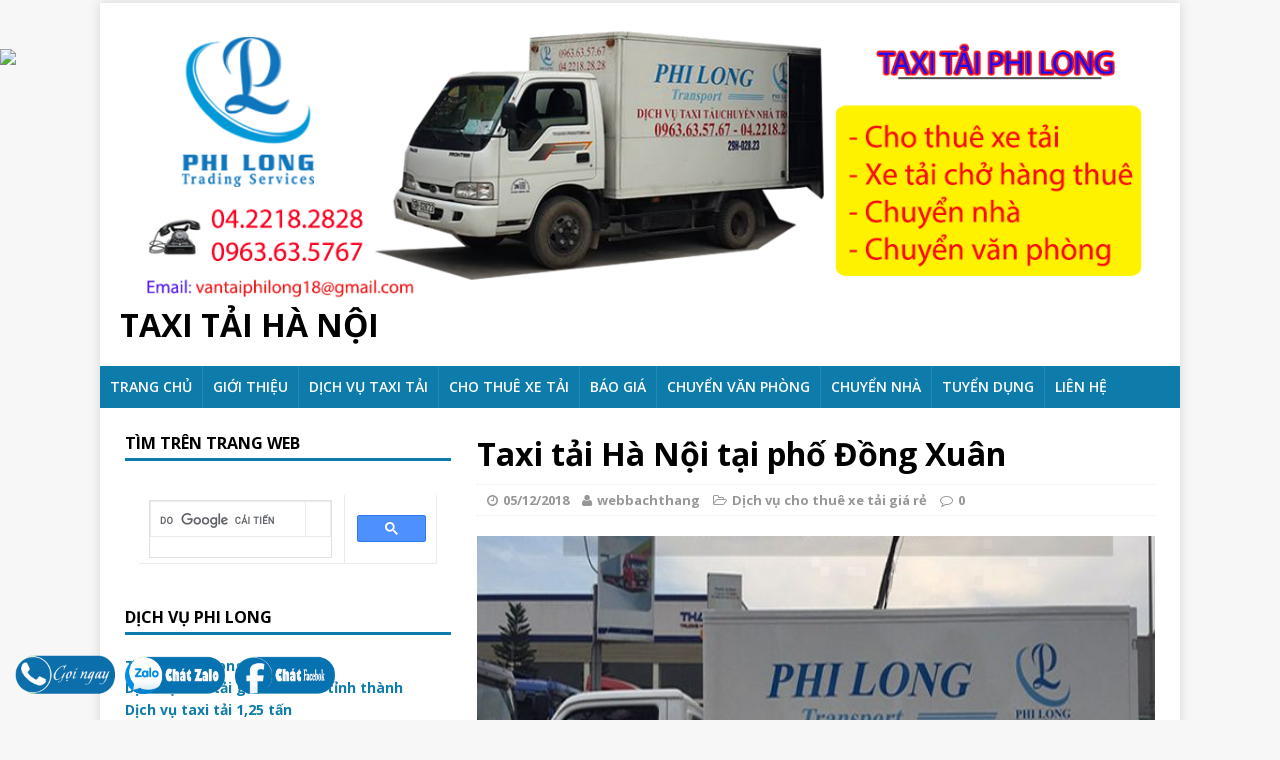

--- FILE ---
content_type: text/html; charset=UTF-8
request_url: https://taxitaihanoi.info/taxi-tai-ha-noi-tai-pho-dong-xuan/
body_size: 9906
content:
<!DOCTYPE html>
<html class="no-js" lang="vi">
<head>
<script>
  (function(i,s,o,g,r,a,m){i['GoogleAnalyticsObject']=r;i[r]=i[r]||function(){
  (i[r].q=i[r].q||[]).push(arguments)},i[r].l=1*new Date();a=s.createElement(o),
  m=s.getElementsByTagName(o)[0];a.async=1;a.src=g;m.parentNode.insertBefore(a,m)
  })(window,document,'script','https://www.google-analytics.com/analytics.js','ga');

  ga('create', 'UA-93821882-1', 'auto');
  ga('send', 'pageview');

</script>
<meta name='robots' content='index, follow, max-image-preview:large, max-snippet:-1, max-video-preview:-1' />

	<!-- This site is optimized with the Yoast SEO plugin v19.5.1 - https://yoast.com/wordpress/plugins/seo/ -->
	<title>Taxi tải Hà Nội tại phố Đồng Xuân - liên hệ 0963.63.5767</title>
	<meta name="description" content="Mọi chi tiết về dịch vụ xin liên hệ với Công ty taxi tải tại hà nội chúng tôi qua số  Hotline 0963.63.5767." />
	<link rel="canonical" href="https://taxitaihanoi.info/taxi-tai-ha-noi-tai-pho-dong-xuan/" />
	<meta name="twitter:card" content="summary" />
	<meta name="twitter:title" content="Taxi tải Hà Nội tại phố Đồng Xuân - liên hệ 0963.63.5767" />
	<meta name="twitter:description" content="Mọi chi tiết về dịch vụ xin liên hệ với Công ty taxi tải tại hà nội chúng tôi qua số  Hotline 0963.63.5767." />
	<meta name="twitter:image" content="https://taxitaihanoi.info/wp-content/uploads/2018/12/cho-thue-xe-tai-cho-hang-pho-dong-xuan.jpg" />
	<meta name="twitter:creator" content="@taxitaiphilong" />
	<meta name="twitter:site" content="@taxitaiphilong" />
	<meta name="twitter:label1" content="Được viết bởi" />
	<meta name="twitter:data1" content="webbachthang" />
	<meta name="twitter:label2" content="Ước tính thời gian đọc" />
	<meta name="twitter:data2" content="5 phút" />
	<script type="application/ld+json" class="yoast-schema-graph">{"@context":"https://schema.org","@graph":[{"@type":"Article","@id":"https://taxitaihanoi.info/taxi-tai-ha-noi-tai-pho-dong-xuan/#article","isPartOf":{"@id":"https://taxitaihanoi.info/taxi-tai-ha-noi-tai-pho-dong-xuan/"},"author":{"name":"webbachthang","@id":"https://taxitaihanoi.info/#/schema/person/67d7984996aedb73a5fd431b0b5722b5"},"headline":"Taxi tải Hà Nội tại phố Đồng Xuân","datePublished":"2018-12-05T11:17:59+00:00","dateModified":"2022-12-11T14:16:06+00:00","mainEntityOfPage":{"@id":"https://taxitaihanoi.info/taxi-tai-ha-noi-tai-pho-dong-xuan/"},"wordCount":1155,"publisher":{"@id":"https://taxitaihanoi.info/#organization"},"image":{"@id":"https://taxitaihanoi.info/taxi-tai-ha-noi-tai-pho-dong-xuan/#primaryimage"},"thumbnailUrl":"https://taxitaihanoi.info/wp-content/uploads/2018/12/cho-thue-xe-tai-cho-hang-pho-dong-xuan.jpg","articleSection":["Dịch vụ cho thuê xe tải giá rẻ"],"inLanguage":"vi"},{"@type":"WebPage","@id":"https://taxitaihanoi.info/taxi-tai-ha-noi-tai-pho-dong-xuan/","url":"https://taxitaihanoi.info/taxi-tai-ha-noi-tai-pho-dong-xuan/","name":"Taxi tải Hà Nội tại phố Đồng Xuân - liên hệ 0963.63.5767","isPartOf":{"@id":"https://taxitaihanoi.info/#website"},"primaryImageOfPage":{"@id":"https://taxitaihanoi.info/taxi-tai-ha-noi-tai-pho-dong-xuan/#primaryimage"},"image":{"@id":"https://taxitaihanoi.info/taxi-tai-ha-noi-tai-pho-dong-xuan/#primaryimage"},"thumbnailUrl":"https://taxitaihanoi.info/wp-content/uploads/2018/12/cho-thue-xe-tai-cho-hang-pho-dong-xuan.jpg","datePublished":"2018-12-05T11:17:59+00:00","dateModified":"2022-12-11T14:16:06+00:00","description":"Mọi chi tiết về dịch vụ xin liên hệ với Công ty taxi tải tại hà nội chúng tôi qua số  Hotline 0963.63.5767.","breadcrumb":{"@id":"https://taxitaihanoi.info/taxi-tai-ha-noi-tai-pho-dong-xuan/#breadcrumb"},"inLanguage":"vi","potentialAction":[{"@type":"ReadAction","target":["https://taxitaihanoi.info/taxi-tai-ha-noi-tai-pho-dong-xuan/"]}]},{"@type":"ImageObject","inLanguage":"vi","@id":"https://taxitaihanoi.info/taxi-tai-ha-noi-tai-pho-dong-xuan/#primaryimage","url":"https://taxitaihanoi.info/wp-content/uploads/2018/12/cho-thue-xe-tai-cho-hang-pho-dong-xuan.jpg","contentUrl":"https://taxitaihanoi.info/wp-content/uploads/2018/12/cho-thue-xe-tai-cho-hang-pho-dong-xuan.jpg","width":600,"height":600,"caption":"cho thuê xe tải phố đồng xuân"},{"@type":"BreadcrumbList","@id":"https://taxitaihanoi.info/taxi-tai-ha-noi-tai-pho-dong-xuan/#breadcrumb","itemListElement":[{"@type":"ListItem","position":1,"name":"Trang chủ","item":"https://taxitaihanoi.info/"},{"@type":"ListItem","position":2,"name":"Dịch vụ cho thuê xe tải giá rẻ","item":"https://taxitaihanoi.info/dich-vu-cho-thue-xe-tai-gia-re/"},{"@type":"ListItem","position":3,"name":"Taxi tải Hà Nội tại phố Đồng Xuân"}]},{"@type":"WebSite","@id":"https://taxitaihanoi.info/#website","url":"https://taxitaihanoi.info/","name":"Taxi tải hà nội","description":"","publisher":{"@id":"https://taxitaihanoi.info/#organization"},"potentialAction":[{"@type":"SearchAction","target":{"@type":"EntryPoint","urlTemplate":"https://taxitaihanoi.info/?s={search_term_string}"},"query-input":"required name=search_term_string"}],"inLanguage":"vi"},{"@type":"Organization","@id":"https://taxitaihanoi.info/#organization","name":"Taxi tải hà nội","url":"https://taxitaihanoi.info/","sameAs":["https://www.pinterest.com/PhiLongtaxitai/","https://www.facebook.com/taxitaiphilong.com.vn/","https://twitter.com/taxitaiphilong"],"logo":{"@type":"ImageObject","inLanguage":"vi","@id":"https://taxitaihanoi.info/#/schema/logo/image/","url":"https://taxitaihanoi.info/wp-content/uploads/2020/11/logo-pl.jpg","contentUrl":"https://taxitaihanoi.info/wp-content/uploads/2020/11/logo-pl.jpg","width":676,"height":676,"caption":"Taxi tải hà nội"},"image":{"@id":"https://taxitaihanoi.info/#/schema/logo/image/"}},{"@type":"Person","@id":"https://taxitaihanoi.info/#/schema/person/67d7984996aedb73a5fd431b0b5722b5","name":"webbachthang"}]}</script>
	<!-- / Yoast SEO plugin. -->


<link rel='dns-prefetch' href='//fonts.googleapis.com' />
<link rel="alternate" type="application/rss+xml" title="Dòng thông tin Taxi tải hà nội &raquo;" href="https://taxitaihanoi.info/feed/" />
<link rel="alternate" type="application/rss+xml" title="Dòng phản hồi Taxi tải hà nội &raquo;" href="https://taxitaihanoi.info/comments/feed/" />
<script type="text/javascript">
window._wpemojiSettings = {"baseUrl":"https:\/\/s.w.org\/images\/core\/emoji\/14.0.0\/72x72\/","ext":".png","svgUrl":"https:\/\/s.w.org\/images\/core\/emoji\/14.0.0\/svg\/","svgExt":".svg","source":{"concatemoji":"https:\/\/taxitaihanoi.info\/wp-includes\/js\/wp-emoji-release.min.js?ver=6.1.1"}};
/*! This file is auto-generated */
!function(e,a,t){var n,r,o,i=a.createElement("canvas"),p=i.getContext&&i.getContext("2d");function s(e,t){var a=String.fromCharCode,e=(p.clearRect(0,0,i.width,i.height),p.fillText(a.apply(this,e),0,0),i.toDataURL());return p.clearRect(0,0,i.width,i.height),p.fillText(a.apply(this,t),0,0),e===i.toDataURL()}function c(e){var t=a.createElement("script");t.src=e,t.defer=t.type="text/javascript",a.getElementsByTagName("head")[0].appendChild(t)}for(o=Array("flag","emoji"),t.supports={everything:!0,everythingExceptFlag:!0},r=0;r<o.length;r++)t.supports[o[r]]=function(e){if(p&&p.fillText)switch(p.textBaseline="top",p.font="600 32px Arial",e){case"flag":return s([127987,65039,8205,9895,65039],[127987,65039,8203,9895,65039])?!1:!s([55356,56826,55356,56819],[55356,56826,8203,55356,56819])&&!s([55356,57332,56128,56423,56128,56418,56128,56421,56128,56430,56128,56423,56128,56447],[55356,57332,8203,56128,56423,8203,56128,56418,8203,56128,56421,8203,56128,56430,8203,56128,56423,8203,56128,56447]);case"emoji":return!s([129777,127995,8205,129778,127999],[129777,127995,8203,129778,127999])}return!1}(o[r]),t.supports.everything=t.supports.everything&&t.supports[o[r]],"flag"!==o[r]&&(t.supports.everythingExceptFlag=t.supports.everythingExceptFlag&&t.supports[o[r]]);t.supports.everythingExceptFlag=t.supports.everythingExceptFlag&&!t.supports.flag,t.DOMReady=!1,t.readyCallback=function(){t.DOMReady=!0},t.supports.everything||(n=function(){t.readyCallback()},a.addEventListener?(a.addEventListener("DOMContentLoaded",n,!1),e.addEventListener("load",n,!1)):(e.attachEvent("onload",n),a.attachEvent("onreadystatechange",function(){"complete"===a.readyState&&t.readyCallback()})),(e=t.source||{}).concatemoji?c(e.concatemoji):e.wpemoji&&e.twemoji&&(c(e.twemoji),c(e.wpemoji)))}(window,document,window._wpemojiSettings);
</script>
<style type="text/css">
img.wp-smiley,
img.emoji {
	display: inline !important;
	border: none !important;
	box-shadow: none !important;
	height: 1em !important;
	width: 1em !important;
	margin: 0 0.07em !important;
	vertical-align: -0.1em !important;
	background: none !important;
	padding: 0 !important;
}
</style>
	<link rel='stylesheet' id='wp-block-library-css' href='https://taxitaihanoi.info/wp-includes/css/dist/block-library/style.min.css?ver=6.1.1' type='text/css' media='all' />
<link rel='stylesheet' id='classic-theme-styles-css' href='https://taxitaihanoi.info/wp-includes/css/classic-themes.min.css?ver=1' type='text/css' media='all' />
<style id='global-styles-inline-css' type='text/css'>
body{--wp--preset--color--black: #000000;--wp--preset--color--cyan-bluish-gray: #abb8c3;--wp--preset--color--white: #ffffff;--wp--preset--color--pale-pink: #f78da7;--wp--preset--color--vivid-red: #cf2e2e;--wp--preset--color--luminous-vivid-orange: #ff6900;--wp--preset--color--luminous-vivid-amber: #fcb900;--wp--preset--color--light-green-cyan: #7bdcb5;--wp--preset--color--vivid-green-cyan: #00d084;--wp--preset--color--pale-cyan-blue: #8ed1fc;--wp--preset--color--vivid-cyan-blue: #0693e3;--wp--preset--color--vivid-purple: #9b51e0;--wp--preset--gradient--vivid-cyan-blue-to-vivid-purple: linear-gradient(135deg,rgba(6,147,227,1) 0%,rgb(155,81,224) 100%);--wp--preset--gradient--light-green-cyan-to-vivid-green-cyan: linear-gradient(135deg,rgb(122,220,180) 0%,rgb(0,208,130) 100%);--wp--preset--gradient--luminous-vivid-amber-to-luminous-vivid-orange: linear-gradient(135deg,rgba(252,185,0,1) 0%,rgba(255,105,0,1) 100%);--wp--preset--gradient--luminous-vivid-orange-to-vivid-red: linear-gradient(135deg,rgba(255,105,0,1) 0%,rgb(207,46,46) 100%);--wp--preset--gradient--very-light-gray-to-cyan-bluish-gray: linear-gradient(135deg,rgb(238,238,238) 0%,rgb(169,184,195) 100%);--wp--preset--gradient--cool-to-warm-spectrum: linear-gradient(135deg,rgb(74,234,220) 0%,rgb(151,120,209) 20%,rgb(207,42,186) 40%,rgb(238,44,130) 60%,rgb(251,105,98) 80%,rgb(254,248,76) 100%);--wp--preset--gradient--blush-light-purple: linear-gradient(135deg,rgb(255,206,236) 0%,rgb(152,150,240) 100%);--wp--preset--gradient--blush-bordeaux: linear-gradient(135deg,rgb(254,205,165) 0%,rgb(254,45,45) 50%,rgb(107,0,62) 100%);--wp--preset--gradient--luminous-dusk: linear-gradient(135deg,rgb(255,203,112) 0%,rgb(199,81,192) 50%,rgb(65,88,208) 100%);--wp--preset--gradient--pale-ocean: linear-gradient(135deg,rgb(255,245,203) 0%,rgb(182,227,212) 50%,rgb(51,167,181) 100%);--wp--preset--gradient--electric-grass: linear-gradient(135deg,rgb(202,248,128) 0%,rgb(113,206,126) 100%);--wp--preset--gradient--midnight: linear-gradient(135deg,rgb(2,3,129) 0%,rgb(40,116,252) 100%);--wp--preset--duotone--dark-grayscale: url('#wp-duotone-dark-grayscale');--wp--preset--duotone--grayscale: url('#wp-duotone-grayscale');--wp--preset--duotone--purple-yellow: url('#wp-duotone-purple-yellow');--wp--preset--duotone--blue-red: url('#wp-duotone-blue-red');--wp--preset--duotone--midnight: url('#wp-duotone-midnight');--wp--preset--duotone--magenta-yellow: url('#wp-duotone-magenta-yellow');--wp--preset--duotone--purple-green: url('#wp-duotone-purple-green');--wp--preset--duotone--blue-orange: url('#wp-duotone-blue-orange');--wp--preset--font-size--small: 13px;--wp--preset--font-size--medium: 20px;--wp--preset--font-size--large: 36px;--wp--preset--font-size--x-large: 42px;}.has-black-color{color: var(--wp--preset--color--black) !important;}.has-cyan-bluish-gray-color{color: var(--wp--preset--color--cyan-bluish-gray) !important;}.has-white-color{color: var(--wp--preset--color--white) !important;}.has-pale-pink-color{color: var(--wp--preset--color--pale-pink) !important;}.has-vivid-red-color{color: var(--wp--preset--color--vivid-red) !important;}.has-luminous-vivid-orange-color{color: var(--wp--preset--color--luminous-vivid-orange) !important;}.has-luminous-vivid-amber-color{color: var(--wp--preset--color--luminous-vivid-amber) !important;}.has-light-green-cyan-color{color: var(--wp--preset--color--light-green-cyan) !important;}.has-vivid-green-cyan-color{color: var(--wp--preset--color--vivid-green-cyan) !important;}.has-pale-cyan-blue-color{color: var(--wp--preset--color--pale-cyan-blue) !important;}.has-vivid-cyan-blue-color{color: var(--wp--preset--color--vivid-cyan-blue) !important;}.has-vivid-purple-color{color: var(--wp--preset--color--vivid-purple) !important;}.has-black-background-color{background-color: var(--wp--preset--color--black) !important;}.has-cyan-bluish-gray-background-color{background-color: var(--wp--preset--color--cyan-bluish-gray) !important;}.has-white-background-color{background-color: var(--wp--preset--color--white) !important;}.has-pale-pink-background-color{background-color: var(--wp--preset--color--pale-pink) !important;}.has-vivid-red-background-color{background-color: var(--wp--preset--color--vivid-red) !important;}.has-luminous-vivid-orange-background-color{background-color: var(--wp--preset--color--luminous-vivid-orange) !important;}.has-luminous-vivid-amber-background-color{background-color: var(--wp--preset--color--luminous-vivid-amber) !important;}.has-light-green-cyan-background-color{background-color: var(--wp--preset--color--light-green-cyan) !important;}.has-vivid-green-cyan-background-color{background-color: var(--wp--preset--color--vivid-green-cyan) !important;}.has-pale-cyan-blue-background-color{background-color: var(--wp--preset--color--pale-cyan-blue) !important;}.has-vivid-cyan-blue-background-color{background-color: var(--wp--preset--color--vivid-cyan-blue) !important;}.has-vivid-purple-background-color{background-color: var(--wp--preset--color--vivid-purple) !important;}.has-black-border-color{border-color: var(--wp--preset--color--black) !important;}.has-cyan-bluish-gray-border-color{border-color: var(--wp--preset--color--cyan-bluish-gray) !important;}.has-white-border-color{border-color: var(--wp--preset--color--white) !important;}.has-pale-pink-border-color{border-color: var(--wp--preset--color--pale-pink) !important;}.has-vivid-red-border-color{border-color: var(--wp--preset--color--vivid-red) !important;}.has-luminous-vivid-orange-border-color{border-color: var(--wp--preset--color--luminous-vivid-orange) !important;}.has-luminous-vivid-amber-border-color{border-color: var(--wp--preset--color--luminous-vivid-amber) !important;}.has-light-green-cyan-border-color{border-color: var(--wp--preset--color--light-green-cyan) !important;}.has-vivid-green-cyan-border-color{border-color: var(--wp--preset--color--vivid-green-cyan) !important;}.has-pale-cyan-blue-border-color{border-color: var(--wp--preset--color--pale-cyan-blue) !important;}.has-vivid-cyan-blue-border-color{border-color: var(--wp--preset--color--vivid-cyan-blue) !important;}.has-vivid-purple-border-color{border-color: var(--wp--preset--color--vivid-purple) !important;}.has-vivid-cyan-blue-to-vivid-purple-gradient-background{background: var(--wp--preset--gradient--vivid-cyan-blue-to-vivid-purple) !important;}.has-light-green-cyan-to-vivid-green-cyan-gradient-background{background: var(--wp--preset--gradient--light-green-cyan-to-vivid-green-cyan) !important;}.has-luminous-vivid-amber-to-luminous-vivid-orange-gradient-background{background: var(--wp--preset--gradient--luminous-vivid-amber-to-luminous-vivid-orange) !important;}.has-luminous-vivid-orange-to-vivid-red-gradient-background{background: var(--wp--preset--gradient--luminous-vivid-orange-to-vivid-red) !important;}.has-very-light-gray-to-cyan-bluish-gray-gradient-background{background: var(--wp--preset--gradient--very-light-gray-to-cyan-bluish-gray) !important;}.has-cool-to-warm-spectrum-gradient-background{background: var(--wp--preset--gradient--cool-to-warm-spectrum) !important;}.has-blush-light-purple-gradient-background{background: var(--wp--preset--gradient--blush-light-purple) !important;}.has-blush-bordeaux-gradient-background{background: var(--wp--preset--gradient--blush-bordeaux) !important;}.has-luminous-dusk-gradient-background{background: var(--wp--preset--gradient--luminous-dusk) !important;}.has-pale-ocean-gradient-background{background: var(--wp--preset--gradient--pale-ocean) !important;}.has-electric-grass-gradient-background{background: var(--wp--preset--gradient--electric-grass) !important;}.has-midnight-gradient-background{background: var(--wp--preset--gradient--midnight) !important;}.has-small-font-size{font-size: var(--wp--preset--font-size--small) !important;}.has-medium-font-size{font-size: var(--wp--preset--font-size--medium) !important;}.has-large-font-size{font-size: var(--wp--preset--font-size--large) !important;}.has-x-large-font-size{font-size: var(--wp--preset--font-size--x-large) !important;}
.wp-block-navigation a:where(:not(.wp-element-button)){color: inherit;}
:where(.wp-block-columns.is-layout-flex){gap: 2em;}
.wp-block-pullquote{font-size: 1.5em;line-height: 1.6;}
</style>
<link rel='stylesheet' id='mh-google-fonts-css' href='https://fonts.googleapis.com/css?family=Open+Sans:400,400italic,700,600' type='text/css' media='all' />
<link rel='stylesheet' id='mh-magazine-lite-css' href='https://taxitaihanoi.info/wp-content/themes/taxitaiphilong/style.css?ver=2.3.5' type='text/css' media='all' />
<link rel='stylesheet' id='mh-font-awesome-css' href='https://taxitaihanoi.info/wp-content/themes/taxitaiphilong/includes/font-awesome.min.css' type='text/css' media='all' />
<script type='text/javascript' src='https://taxitaihanoi.info/wp-includes/js/jquery/jquery.min.js?ver=3.6.1' id='jquery-core-js'></script>
<script type='text/javascript' src='https://taxitaihanoi.info/wp-includes/js/jquery/jquery-migrate.min.js?ver=3.3.2' id='jquery-migrate-js'></script>
<script type='text/javascript' src='https://taxitaihanoi.info/wp-content/plugins/wp-extra/js/copy.min.js?ver=6.1.1' id='donotcopy-js'></script>
<script type='text/javascript' src='https://taxitaihanoi.info/wp-content/themes/taxitaiphilong/js/scripts.js?ver=6.1.1' id='mh-scripts-js'></script>
<link rel="https://api.w.org/" href="https://taxitaihanoi.info/wp-json/" /><link rel="alternate" type="application/json" href="https://taxitaihanoi.info/wp-json/wp/v2/posts/4628" /><link rel="EditURI" type="application/rsd+xml" title="RSD" href="https://taxitaihanoi.info/xmlrpc.php?rsd" />
<link rel="wlwmanifest" type="application/wlwmanifest+xml" href="https://taxitaihanoi.info/wp-includes/wlwmanifest.xml" />
<meta name="generator" content="WordPress 6.1.1" />
<link rel='shortlink' href='https://taxitaihanoi.info/?p=4628' />
<link rel="alternate" type="application/json+oembed" href="https://taxitaihanoi.info/wp-json/oembed/1.0/embed?url=https%3A%2F%2Ftaxitaihanoi.info%2Ftaxi-tai-ha-noi-tai-pho-dong-xuan%2F" />
<link rel="alternate" type="text/xml+oembed" href="https://taxitaihanoi.info/wp-json/oembed/1.0/embed?url=https%3A%2F%2Ftaxitaihanoi.info%2Ftaxi-tai-ha-noi-tai-pho-dong-xuan%2F&#038;format=xml" />
<!--[if lt IE 9]>
<script src="https://taxitaihanoi.info/wp-content/themes/taxitaiphilong/js/css3-mediaqueries.js"></script>
<![endif]-->
<link rel="icon" href="https://taxitaihanoi.info/wp-content/uploads/2016/07/cropped-1179d9fb-843d-4b84-9f52-8fa6eee63794-32x32.png" sizes="32x32" />
<link rel="icon" href="https://taxitaihanoi.info/wp-content/uploads/2016/07/cropped-1179d9fb-843d-4b84-9f52-8fa6eee63794-192x192.png" sizes="192x192" />
<link rel="apple-touch-icon" href="https://taxitaihanoi.info/wp-content/uploads/2016/07/cropped-1179d9fb-843d-4b84-9f52-8fa6eee63794-180x180.png" />
<meta name="msapplication-TileImage" content="https://taxitaihanoi.info/wp-content/uploads/2016/07/cropped-1179d9fb-843d-4b84-9f52-8fa6eee63794-270x270.png" />
</head>
<body data-rsssl=1 id="mh-mobile" class="post-template-default single single-post postid-4628 single-format-standard mh-left-sb">
  <script type="text/javascript">
(function(d,s,id){var z=d.createElement(s);z.type="text/javascript";z.id=id;z.async=true;z.src="//static.zotabox.com/3/4/344c39347d416ca58a08ffb84e84ee77/widgets.js";var sz=d.getElementsByTagName(s)[0];sz.parentNode.insertBefore(z,sz)}(document,"script","zb-embed-code"));
</script>
    <div style='margin:40px 0 5px 0; padding:0;width:130px;position:fixed; left:0; top:8;'>
<a href='#' target='_blank'><img border='0' 

src='https://taxitaiphilong.vn/wp-content/uploads/2016/07/trai2.png'/></a>
</div>  
  
<div style='margin:40px 0 5px 0; padding:0;width:130px;position:fixed; right:0; top:8;'>
<a href='#' target='_blank'><img border='0'  

src='https://taxitaiphilong.vn/wp-content/uploads/2016/07/phai2.png'/></a>
</div>
  <div id="fb-root"></div>
<script>(function(d, s, id) {
  var js, fjs = d.getElementsByTagName(s)[0];
  if (d.getElementById(id)) return;
  js = d.createElement(s); js.id = id;
  js.src = "//connect.facebook.net/vi_VN/sdk.js#xfbml=1&version=v2.6";
  fjs.parentNode.insertBefore(js, fjs);
}(document, 'script', 'facebook-jssdk'));</script>
<div class="mh-container mh-container-outer">
<div class="mh-header-mobile-nav clearfix"></div>
<header class="mh-header">
	<div class="mh-container mh-container-inner mh-row clearfix">
		<div class="mh-custom-header" role="banner">
<a href="https://taxitaihanoi.info/" title="Taxi tải hà nội" rel="home">
<div class="mh-site-logo" role="banner">
<img class="mh-header-image" src="https://taxitaihanoi.info/wp-content/uploads/2017/03/cropped-banner-PL32.png" height="300" width="1110" alt="Taxi tải hà nội" />
<div class="mh-header-text">
<h2 class="mh-header-title">Taxi tải hà nội</h2>
</div>
</div>
</a>
</div>
	</div>
	<div class="mh-main-nav-wrap">
		<nav class="mh-main-nav mh-container mh-container-inner clearfix">
			<div class="menu-menu-trangchu-container"><ul id="menu-menu-trangchu" class="menu"><li id="menu-item-597" class="menu-item menu-item-type-custom menu-item-object-custom menu-item-home menu-item-597"><a href="https://taxitaihanoi.info/">Trang chủ</a></li>
<li id="menu-item-598" class="menu-item menu-item-type-custom menu-item-object-custom menu-item-598"><a href="https://taxitaihanoi.info/gioi-thieu">Giới thiệu</a></li>
<li id="menu-item-599" class="menu-item menu-item-type-custom menu-item-object-custom menu-item-599"><a href="https://taxitaihanoi.info/dich-vu-taxi-tai">Dịch vụ taxi tải</a></li>
<li id="menu-item-600" class="menu-item menu-item-type-custom menu-item-object-custom menu-item-600"><a href="https://taxitaihanoi.info/dich-vu-cho-thue-xe-tai-gia-re">cho thuê xe tải</a></li>
<li id="menu-item-601" class="menu-item menu-item-type-custom menu-item-object-custom menu-item-601"><a href="https://taxitaihanoi.info/bao-gia">Báo giá</a></li>
<li id="menu-item-880" class="menu-item menu-item-type-taxonomy menu-item-object-category menu-item-880"><a href="https://taxitaihanoi.info/chuyen-van-phong/">Chuyển văn phòng</a></li>
<li id="menu-item-602" class="menu-item menu-item-type-custom menu-item-object-custom menu-item-602"><a href="https://taxitaihanoi.info/dich-vu-chuyen-nha">chuyển nhà</a></li>
<li id="menu-item-603" class="menu-item menu-item-type-custom menu-item-object-custom menu-item-603"><a href="https://taxitaihanoi.info/tuyen-dung">tuyển dụng</a></li>
<li id="menu-item-604" class="menu-item menu-item-type-custom menu-item-object-custom menu-item-604"><a href="https://taxitaihanoi.info/ban-can-thue-xe-taxi-tai-lien-he-phi-long/">Liên hệ</a></li>
</ul></div>		</nav>
	</div>
</header><div class="mh-wrapper clearfix">
	<div id="main-content" class="mh-content"><article id="post-4628" class="post-4628 post type-post status-publish format-standard has-post-thumbnail hentry category-dich-vu-cho-thue-xe-tai-gia-re">
	<header class="entry-header clearfix">
		<h1 class="entry-title">
			Taxi tải Hà Nội tại phố Đồng Xuân		</h1>
		<p class="mh-meta entry-meta">
<span class="entry-meta-date updated"><i class="fa fa-clock-o"></i><a href="https://taxitaihanoi.info/2018/12/">05/12/2018</a></span>
<span class="entry-meta-author author vcard"><i class="fa fa-user"></i><a class="fn" href="https://taxitaihanoi.info/author/webbachthang/">webbachthang</a></span>
<span class="entry-meta-categories"><i class="fa fa-folder-open-o"></i><a href="https://taxitaihanoi.info/dich-vu-cho-thue-xe-tai-gia-re/" rel="category tag">Dịch vụ cho thuê xe tải giá rẻ</a></span>
<span class="entry-meta-comments"><i class="fa fa-comment-o"></i><a class="mh-comment-scroll" href="https://taxitaihanoi.info/taxi-tai-ha-noi-tai-pho-dong-xuan/#mh-comments">0</a></span>
</p>
	</header>
		<div class="entry-content clearfix">
		
<figure class="entry-thumbnail">
<img src="https://taxitaihanoi.info/wp-content/uploads/2018/12/cho-thue-xe-tai-cho-hang-pho-dong-xuan-600x381.jpg" alt="cho thuê xe tải phố đồng xuân" title="cho thuê xe tải phố đồng xuân" />
<figcaption class="wp-caption-text">cho thuê xe tải phố đồng xuân</figcaption>
</figure>
		<p>Trong xu hướng phát triển của xã hội ngày nay, dịch vụ vận tải đường bộ là một dịch vụ không thể thiếu. Kinh tế phát triển, hàng hóa cũng được sản xuất ra ngày càng nhiều.<br />
Đón đầu xu thế đó, công ty vận tải Phi Long cũng không ngừng nâng cấp dịch vụ của mình. Để đáp ứng đầy đủ nhu cầu vận chuyển hàng hóa của mọi người. Phi Long đã mở thêm chi nhánh cho thuê xe tải chở hàng giá rẻ tại phố Đồng Xuân.</p>
<figure id="attachment_10841" aria-describedby="caption-attachment-10841" style="width: 600px" class="wp-caption aligncenter"><img decoding="async" class="wp-image-10841 size-full" src="https://taxitaihanoi.info/wp-content/uploads/2018/12/cho-thue-xe-tai-cho-hang-pho-dong-xuan.jpg" alt="cho thuê xe tải phố đồng xuân" width="600" height="600" srcset="https://taxitaihanoi.info/wp-content/uploads/2018/12/cho-thue-xe-tai-cho-hang-pho-dong-xuan.jpg 600w, https://taxitaihanoi.info/wp-content/uploads/2018/12/cho-thue-xe-tai-cho-hang-pho-dong-xuan-300x300.jpg 300w, https://taxitaihanoi.info/wp-content/uploads/2018/12/cho-thue-xe-tai-cho-hang-pho-dong-xuan-150x150.jpg 150w" sizes="(max-width: 600px) 100vw, 600px" /><figcaption id="caption-attachment-10841" class="wp-caption-text">cho thuê xe tải phố đồng xuân</figcaption></figure>
<h2><strong>Giới thiệu công ty Phi Long chi nhánh phố đồng xuân</strong></h2>
<p>Công ty Phi long là thương hiệu vận tải uy tín với kinh nghiệm lâu năm tại Hà Nội. Công ty Phi Long chuyên cung cấp các dịch vụ vận tải chuyên nghiệp cho khách hàng. Công ty vận tải Phi Long chuyên vận chuyển hàng hóa, chuyển nhà và văn phòng tại Hà Nội. Cũng như đi các tỉnh thành. Trong đó chi nhánh là chi nhánh tiêu biểu của <a href="https://taxitaiphilong.vn/"><strong>Cho thuê taxi tải tại Hà Nội</strong> </a>Phi long.</p>
<h2><strong>Các dịch vụ Phi Long cung cấp tại chi nhánh phố đồng xuân</strong></h2>
<ul>
<li>Dịch vụ cho thuê xe tải chở hàng</li>
</ul>
<ul>
<li>Dịch vụ cho thuê xe tải chuyển nhà</li>
<li>Dịch vụ cho thuê xe tải chuyển văn phòng</li>
</ul>
<figure id="attachment_10663" aria-describedby="caption-attachment-10663" style="width: 600px" class="wp-caption aligncenter"><img decoding="async" loading="lazy" class="wp-image-10663 size-full" src="https://taxitaihanoi.info/wp-content/uploads/2019/02/taxi-tai-ha-noi-chuyen-nghiep.jpg" alt="Taxi tải Hà Nội chuyên nghiệp" width="600" height="450" srcset="https://taxitaihanoi.info/wp-content/uploads/2019/02/taxi-tai-ha-noi-chuyen-nghiep.jpg 600w, https://taxitaihanoi.info/wp-content/uploads/2019/02/taxi-tai-ha-noi-chuyen-nghiep-300x225.jpg 300w, https://taxitaihanoi.info/wp-content/uploads/2019/02/taxi-tai-ha-noi-chuyen-nghiep-326x245.jpg 326w, https://taxitaihanoi.info/wp-content/uploads/2019/02/taxi-tai-ha-noi-chuyen-nghiep-80x60.jpg 80w" sizes="(max-width: 600px) 100vw, 600px" /><figcaption id="caption-attachment-10663" class="wp-caption-text">Taxi tải Hà Nội chuyên nghiệp</figcaption></figure>
<h2>Lí do khách hàng nên chọn Taxi tải Hà Nội tại phố Đồng Xuân</h2>
<p>Chúng tôi là một  dịch vụ uy tín, một địa chỉ tin cậy của khách hàng tại phố Đồng Xuân. Quý khách có nhu cầu chỉ cần cung cấp địa chỉ cụ thể. Chúng tôi sẽ trực tiếp tới khảo sát và trao đổi cụ thể với các bạn về phương án vận chuyển. Cả 2 bên sẽ đi đến thống nhất.</p>
<p>Dịch vụ  <a href="https://taxitaiphilong.vn/cho-thue-xe-tai-5-ta-gia-re-ha-noi/"><strong><span style="color: #0000ff;" data-sheets-value="{&quot;1&quot;:2,&quot;2&quot;:&quot;Cho thuê xe tải hà nội&quot;}" data-sheets-userformat="{&quot;2&quot;:6275,&quot;3&quot;:{&quot;1&quot;:1},&quot;4&quot;:[null,2,16711935],&quot;10&quot;:2,&quot;14&quot;:[null,2,0],&quot;15&quot;:&quot;Arial&quot;}">Cho thuê xe tải hà nội</span></strong></a>  Phi Long có giá cước không thể nào ưu đãi hơn. Chúng tôi cam kết bảo quản tải sản của quý khách hàng một cách tốt nhất, an toàn nhất. Chúng tôi sẽ chịu mọi bồi thường nếu chẳng may xảy ra sự cố, do lỗi của nhân viên công ty chúng tôi. Đúng như những gì đã kí kết trong hợp đồng với quý khách.</p>
<p>Công ty chúng tôi lúc nào cũng có hàng chục chiếc xe túc trực 24/24h. Sẵn sàng lên đường phục vụ quý khách. Công ty vận tải Phi Long luôn là lựa chọn hàng đầu của khách hàng tại phố Đồng Xuân</p>
<p>Đội ngũ nhân viên của Phi Long sẽ tư vấn chi tiết và đáp ứng mọi yêu cầu của khách hàng.  Nhân viên của chúng tôi làm việc theo chuẩn mực tiêu chuẩn chất lượng. Bất cứ trục trặc nào xảy ra do lỗi của chúng tôi. Chúng tôi sẽ chịu hoàn toàn mọi trách nhiệm.</p>
<figure id="attachment_10662" aria-describedby="caption-attachment-10662" style="width: 600px" class="wp-caption aligncenter"><img decoding="async" loading="lazy" class="wp-image-10662 size-full" src="https://taxitaihanoi.info/wp-content/uploads/2019/02/taxi-tai-ha-noi-chat-luong-cao.jpg" alt="taxi tải Hà Nội chất lượng cao" width="600" height="450" srcset="https://taxitaihanoi.info/wp-content/uploads/2019/02/taxi-tai-ha-noi-chat-luong-cao.jpg 600w, https://taxitaihanoi.info/wp-content/uploads/2019/02/taxi-tai-ha-noi-chat-luong-cao-300x225.jpg 300w, https://taxitaihanoi.info/wp-content/uploads/2019/02/taxi-tai-ha-noi-chat-luong-cao-326x245.jpg 326w, https://taxitaihanoi.info/wp-content/uploads/2019/02/taxi-tai-ha-noi-chat-luong-cao-80x60.jpg 80w" sizes="(max-width: 600px) 100vw, 600px" /><figcaption id="caption-attachment-10662" class="wp-caption-text">taxi tải Hà Nội chất lượng cao</figcaption></figure>
<h2><strong>Quy trình dịch vụ cho thuê xe tải của Phi Long.</strong></h2>
<ul>
<li>Bước 1: Nhân viên tổng đài Phi Long tiếp nhận thông tin khách hàng thuê xe. Các thông tin cơ bản khách hàng. Cần cung cấp như tên khách hàng, số điện thoại liên hệ, địa chỉ vận chuyển, dịch vụ khách hàng cần&#8230;</li>
<li>Bước 2: Nhân viên Phi Long khảo sát, báo giá dịch vụ, thống nhất và trao đổi ngày giờ vận chuyển</li>
</ul>
<ul>
<li>Bước 3: Tiến hành vận chuyển như đã hẹn cho quý khách hàng</li>
<li>Bước 4: Kiểm kê lại tài sản sau vận chuyển và thanh toán dịch vụ <a href="https://taxitaiphilong.vn/cho-thue-xe-tai-cho-hang-tai-quan-hoan-kiem/"><strong>Cho thuê xe tải chở hàng tại quận Hoàn Kiếm</strong></a></li>
</ul>
<h2><strong>Cam kết của công ty Phi Long chi nhánh đối với khách hàng.</strong></h2>
<ul>
<li><a href="https://taxitaihanoi.info/"><span data-sheets-value="{&quot;1&quot;:2,&quot;2&quot;:&quot;Taxi tải hà nội uy tín&quot;}" data-sheets-userformat="{&quot;2&quot;:6571,&quot;3&quot;:{&quot;1&quot;:0,&quot;3&quot;:1},&quot;4&quot;:{&quot;1&quot;:2,&quot;2&quot;:65535},&quot;6&quot;:{&quot;1&quot;:[{&quot;1&quot;:2,&quot;2&quot;:0,&quot;5&quot;:{&quot;1&quot;:2,&quot;2&quot;:0}},{&quot;1&quot;:0,&quot;2&quot;:0,&quot;3&quot;:3},{&quot;1&quot;:1,&quot;2&quot;:0,&quot;4&quot;:1}]},&quot;8&quot;:{&quot;1&quot;:[{&quot;1&quot;:2,&quot;2&quot;:0,&quot;5&quot;:{&quot;1&quot;:2,&quot;2&quot;:0}},{&quot;1&quot;:0,&quot;2&quot;:0,&quot;3&quot;:3},{&quot;1&quot;:1,&quot;2&quot;:0,&quot;4&quot;:1}]},&quot;10&quot;:2,&quot;11&quot;:0,&quot;14&quot;:{&quot;1&quot;:2,&quot;2&quot;:0},&quot;15&quot;:&quot;Arial&quot;}"><strong>Taxi tải hà nội uy tín</strong> </span></a>Phi Long cam kết vận chuyển hàng hóa nhanh chóng, an toàn cho quý khách hàng</li>
<li>Phi Long cam kết bồi thường ngay cho khách hàng. Nếu có sự cố xẩy ra làm hỏng hóc hay thất lạc hàng hóa của khách hàng.</li>
<li>Phi Long cam kết không phát sinh chi phí sau vận chuyển, cam kết chi phí là trọn gói cho khách hàng</li>
</ul>
<h2>Thông tin liên hệ Taxi tải Hà Nội tại phố Đồng Xuân</h2>
<p>Mọi chi tiết về dịch vụ xin liên hệ với <a href="https://taxitaihanoi.info/"><strong><span style="color: #0000ff;" data-sheets-value="{&quot;1&quot;:2,&quot;2&quot;:&quot;Công ty taxi tải tại hà nội&quot;}" data-sheets-userformat="{&quot;2&quot;:6314,&quot;4&quot;:[null,2,16776960],&quot;6&quot;:{&quot;1&quot;:[{&quot;1&quot;:2,&quot;2&quot;:0,&quot;5&quot;:[null,2,0]},{&quot;1&quot;:0,&quot;2&quot;:0,&quot;3&quot;:3},{&quot;1&quot;:1,&quot;2&quot;:0,&quot;4&quot;:1}]},&quot;8&quot;:{&quot;1&quot;:[{&quot;1&quot;:2,&quot;2&quot;:0,&quot;5&quot;:[null,2,0]},{&quot;1&quot;:0,&quot;2&quot;:0,&quot;3&quot;:3},{&quot;1&quot;:1,&quot;2&quot;:0,&quot;4&quot;:1}]},&quot;10&quot;:2,&quot;14&quot;:[null,2,0],&quot;15&quot;:&quot;Arial&quot;}">Công ty taxi tải tại hà nội</span></strong></a> chúng tôi qua số  Hotline 0963.63.5767</p>
<p>&nbsp;</p>
	</div>
		</article><nav class="mh-post-nav-wrap clearfix" role="navigation">
<div class="mh-post-nav-prev mh-post-nav">
<a href="https://taxitaihanoi.info/dich-vu-taxi-tai-ha-noi-tai-pho-hong-mai/" rel="prev">Previous article</a></div>
<div class="mh-post-nav-next mh-post-nav">
<a href="https://taxitaihanoi.info/taxi-tai-ha-noi-tai-pho-truong-lam/" rel="next">Next article</a></div>
</nav>
	</div>
	<aside class="mh-widget-col-1 mh-sidebar"><div id="text-16" class="mh-widget widget_text"><h4 class="mh-widget-title"><span class="mh-widget-title-inner">Tìm trên trang web</span></h4>			<div class="textwidget"><script>
  (function() {
    var cx = '002387566262684758220:blhgzghpzow';
    var gcse = document.createElement('script');
    gcse.type = 'text/javascript';
    gcse.async = true;
    gcse.src = 'https://cse.google.com/cse.js?cx=' + cx;
    var s = document.getElementsByTagName('script')[0];
    s.parentNode.insertBefore(gcse, s);
  })();
</script>
<gcse:search></gcse:search></div>
		</div><div id="text-10" class="mh-widget widget_text"><h4 class="mh-widget-title"><span class="mh-widget-title-inner">Dịch vụ Phi Long</span></h4>			<div class="textwidget"><p><a href="https://taxitaihanoi.info/"><span style="font-weight: bold; color: #0d7caa;">Taxi tải Phi Long</span></a><br />
<a href="https://taxitaihanoi.info/dich-vu-taxi-tai-phi-long-di-cac-tinh-thanh/"><span style="font-weight: bold; color: #0d7caa;">Dịch vụ taxi tải giá rẻ đi các tỉnh thành</span></a><br />
<a href="https://taxitaihanoi.info/cho-thue-xe-tai-125-tan-phi-long-gia-re/"><span style="font-weight: bold; color: #0d7caa;">Dịch vụ taxi tải 1,25 tấn</span></a><br />
<a href="https://taxitaihanoi.info/dich-vu-van-tai-phi-long-ha-noi-di-sai-gon/"><span style="font-weight: bold; color: #0d7caa;">Dịch vụ vận tải Phi Long Hà Nội Sài Gòn</span></a></p>
</div>
		</div><div id="text-9" class="mh-widget widget_text"><h4 class="mh-widget-title"><span class="mh-widget-title-inner">HỖ TRỢ TƯ VẤN</span></h4>			<div class="textwidget"><p><img decoding="async" src="https://taxitaihanoi.info/wp-content/uploads/2016/07/hotline1.png" alt="Hotline taxi tải phi long" /></p>
</div>
		</div><div id="text-14" class="mh-widget widget_text"><h4 class="mh-widget-title"><span class="mh-widget-title-inner">GỌI NGAY NẾU BẠN SỬ DỤNG DI ĐỘNG</span></h4>			<div class="textwidget"><a href="tel:0963635767"><img class="aligncenter wp-image-39 size-full" title="dail-support" src="https://taxitaihanoi.info/wp-content/uploads/2017/03/side-bar.gif" alt="dail-support" width="350" height="90" /></a></div>
		</div></aside></div>
<footer class="mh-footer">
	<div class="mh-container mh-container-inner mh-footer-widgets mh-row clearfix">
					<div class="mh-col-1-4 mh-widget-col-1 mh-footer-area mh-footer-1">
				<div id="text-11" class="mh-footer-widget widget_text"><h6 class="mh-widget-title mh-footer-widget-title"><span class="mh-widget-title-inner mh-footer-widget-title-inner">CHÍNH SÁCH – BÁO GIÁ</span></h6>			<div class="textwidget"><p>Dự án triển khai</p>
<hr />
<p><a href="/">Báo giá</a></p>
<hr />
<p><a href="/">Liên hệ</a> : 024.2218.2828 or 0963.63.5767</p>
</div>
		</div><div id="text-18" class="mh-footer-widget widget_text"><h6 class="mh-widget-title mh-footer-widget-title"><span class="mh-widget-title-inner mh-footer-widget-title-inner">Liên kết Mạng Xã Hội</span></h6>			<div class="textwidget"><ul class="list-social">
  <li><a class="social-facebook" href="https://www.facebook.com/taxitaiphilong.com.vn/"><i class="fa fa-facebook"></i></a></li>
  <li><a class="social-google" href="https://plus.google.com/107550989994458051198"><i class="fa fa-google"></i></a></li>
  <li><a class="social-twitter" href="https://twitter.com/taxitaiphilong"><i class="fa fa-twitter"></i></a></li>
<li><a class="social-pinterest" href="https://www.pinterest.com/PhiLongtaxitai/"><i class="fa fa-pinterest"></i></a></li>
</ul></div>
		</div>			</div>
							<div class="mh-col-1-4 mh-widget-col-1 mh-footer-area mh-footer-2">
				<div id="text-12" class="mh-footer-widget widget_text"><h6 class="mh-widget-title mh-footer-widget-title"><span class="mh-widget-title-inner mh-footer-widget-title-inner">CÁC DỊCH VỤ CHÍNH</span></h6>			<div class="textwidget"><a href="https://taxitaihanoi.info/dich-vu-taxi-tai/">Dịch vụ taxi tải</a>
<hr>
<a href="https://taxitaihanoi.info/dich-vu-cho-thue-xe-tai-gia-re/">Dịch vụ cho thuê xe tải</a>
<hr>
<a href="https://taxitaihanoi.info/cho-thue-xe-tai-125-tan-phi-long-gia-re/">Dịch vụ taxi tải 1,25 tấn</a>
<hr>
<a href="https://taxitaihanoi.info/cho-thue-xe-tai-14-tan-gia-re-phi-long/">Taxi tải 1,4 tấn</a>
<hr>
<a href="https://taxitaihanoi.info/dich-vu-chuyen-nha/">Dịch vụ chuyển nhà</a></div>
		</div>			</div>
							<div class="mh-col-1-4 mh-widget-col-1 mh-footer-area mh-footer-3">
				<div id="text-13" class="mh-footer-widget widget_text"><h6 class="mh-widget-title mh-footer-widget-title"><span class="mh-widget-title-inner mh-footer-widget-title-inner">THÔNG TIN LIÊN HỆ</span></h6>			<div class="textwidget"><p>CÔNG TY CP THƯƠNG MẠI DỊCH VỤ VẬN TẢI VÀ XÂY DỰNG PHI LONG</p>
<hr>
<p>ĐC: SỐ 11, NGÕ 122/46/14 ĐƯỜNG KIM GIANG,TỔ 31, PHƯỜNG ĐẠI KIM,QUẬN HOÀNG MAI,TP HÀ NỘI, VIỆT NAM </p>
<hr>
<p>VĂN PHÒNG GIAO DỊCH: SỐ 20 TỔ 11 ĐƯỜNG HOÀNG CÔNG CHẤT, PHƯỜNG PHÚ DIỄN, QUẬN BẮC TỪ LIÊM  - HÀ NỘI </p>
</div>
		</div>			</div>
					</div>
</footer>
<div class="mh-copyright-wrap">
	<div class="mh-container mh-container-inner clearfix">
		<p class="mh-copyright">Bản quyền thuộc về Phi Long</p>
	</div>
</div>
</div><!-- .mh-container-outer -->
<!--/#nut len dau trang-->
<script src="https://ajax.googleapis.com/ajax/libs/jquery/2.1.3/jquery.min.js"></script>
<script type="text/javascript" src="https://arrow.scrolltotop.com/arrow24.js"></script>
<div style='margin:30px 0 1px 0; padding:0;width:130px;position:fixed; bottom:0;'>

<a href="tel:0963635767"><img class="aligncenter wp-image-39 size-full" title="dail-support" src="https://taxitaihanoi.info/wp-content/uploads/2018/04/goi-ngay4.png" alt="dail-support" width="100" height="8" /></a>
</div>  
<div style='margin: 0 50px 1px 110px; padding:0;width:130px;position:fixed;bottom: 0;'>

<a href="http://zalo.me/0963635767"><img class="aligncenter wp-image-39 size-full" title="dail-support" src="https://taxitaihanoi.info/wp-content/uploads/2018/04/chat-zaalo3.png" alt="dail-support" width="100" height="8" /></a>

</div>
<div style='margin: 0 80px 1px 220px; padding:0;width:130px;position:fixed;bottom: 0;'>

<a href="https://www.facebook.com/taxitaiphilong.com.vn/"><img class="aligncenter wp-image-39 size-full" title="dail-support" src="https://taxitaihanoi.info/wp-content/uploads/2018/04/chat-facebook.png" alt="dail-support" width="100" height="10" /></a>

</div>
</body>
</html>

--- FILE ---
content_type: text/plain
request_url: https://www.google-analytics.com/j/collect?v=1&_v=j102&a=381373936&t=pageview&_s=1&dl=https%3A%2F%2Ftaxitaihanoi.info%2Ftaxi-tai-ha-noi-tai-pho-dong-xuan%2F&ul=en-us%40posix&dt=Taxi%20t%E1%BA%A3i%20H%C3%A0%20N%E1%BB%99i%20t%E1%BA%A1i%20ph%E1%BB%91%20%C4%90%E1%BB%93ng%20Xu%C3%A2n%20-%20li%C3%AAn%20h%E1%BB%87%200963.63.5767&sr=1280x720&vp=1280x720&_u=IEBAAEABAAAAACAAI~&jid=501812336&gjid=321375537&cid=1517189147.1763689601&tid=UA-93821882-1&_gid=880896573.1763689601&_r=1&_slc=1&z=1853357679
body_size: -451
content:
2,cG-3CF8JZQELB